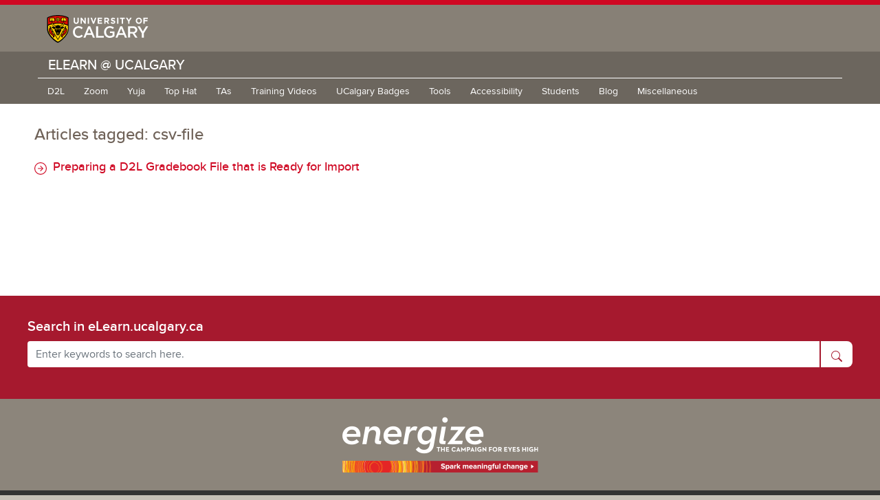

--- FILE ---
content_type: text/css
request_url: https://elearn.ucalgary.ca/wp-content/themes/ucalgary-elearn-theme/style.css?ver=586689ea0879df2dadf60ebfabf8e07d
body_size: 167
content:
/*
Theme Name: Elearn (UCalgary)
Theme URI: https://github.com/kmsaito/ucalgary-elearn-theme.git
Description: Theme for elearn.ucalgary.ca
Version: 1.3.79
Author: Kevin Saito
GitHub Theme URI: https://github.com/kmsaito/ucalgary-elearn-theme.git
*/

--- FILE ---
content_type: text/css
request_url: https://elearn.ucalgary.ca/wp-content/themes/ucalgary-elearn-theme/css/styles.css?v=1767414270&ver=1.3.79
body_size: 4956
content:
.widget.blog{background-color:#f8f8f8 !important}.widget.blog .blog-widget-description{margin-bottom:1.5em;color:#808080}.widget.blog .blog-container{display:flex;flex-wrap:wrap}.widget.blog .blog-container .blog-post{display:flex;padding-top:1em;padding-bottom:1.5em;flex-basis:100%;align-items:flex-start}.widget.blog .blog-container .blog-post .post-date{width:90px;font-weight:600;background-color:#a6192e;color:#fff;border-radius:7px;text-align:center;padding:0.5em 1em}.widget.blog .blog-container .blog-post .post-content{padding-left:1.5em;padding-right:1.75em;flex:1}.widget.blog .blog-container .blog-post .post-content .title-text{font-weight:500;font-size:1.1em}.widget.blog .blog-container .blog-post .post-content .excerpt{margin-top:0.5em;color:#808080}.widget.blog .blog-container .blog-post .post-content .read-link{margin-top:0.75em}.widget.blog .blog-container .blog-post .post-content .read-link a{color:#a6192e}.widget.blog .blog-container .blog-post .post-content .read-link svg{margin-left:0.3em}.widget.blog a.btn{color:#a6192e;border-color:#a6192e}@media (min-width: 992px){.widget.blog .blog-container .blog-post{flex-basis:48%}}

.category-page .category-title{margin-bottom:20px}.category-page .category-articles h2{margin-top:40px !important}.category-page .category-articles .excerpt{margin-bottom:20px}.category-page .category-articles .excerpt .excerpt-title{font-size:18px;font-weight:500;margin-bottom:10px}.category-page .category-articles .excerpt .excerpt-title i{margin-right:10px}.category-page .category-articles .excerpt .excerpt-content p{margin-bottom:0px}.category-page .category-articles .excerpt .excerpt-content .read-more{margin-top:5px}.category-page .category-articles .excerpt .excerpt-content .read-more a:after{content:"\00a0\00BB";line-height:0.5em;font-weight:600;font-size:1.05em}.category-page .category-articles .excerpt .excerpt-tags{margin-top:8px}.category-page .category-articles .excerpt .excerpt-tags a{color:#ce1f37}.category-page .category-articles .excerpt.blog{display:flex;align-items:flex-start;margin-bottom:2em;margin-top:2em}.category-page .category-articles .excerpt.blog .post-date{width:90px;padding:0 1em 0.5em 1em;text-align:right;font-weight:600;border-right:2px solid #ccc;color:#777}.category-page .category-articles .excerpt.blog .excerpt-content{flex:1;padding-left:1em;padding-right:1em}.tag-page h2{margin-bottom:20px}.tag-page .excerpt{margin-bottom:24px}.tag-page .excerpt .excerpt-title{font-size:18px;font-weight:500;margin-bottom:10px}.tag-page .excerpt .excerpt-title i{margin-right:10px}.tag-page .excerpt .excerpt-content p{margin-bottom:0px}.tag-page .excerpt .excerpt-content .read-more{margin-top:5px}.tag-page .excerpt .excerpt-content .read-more a:after{content:"\00a0\00BB";line-height:0.5em;font-weight:600;font-size:1.05em}

#footer{padding-top:25px;padding-bottom:25px;background-color:#8c857b;text-align:center;height:150px}@media (min-width: 576px){#footer{height:135px}}

header{position:relative;z-index:100}header .row.red-back{height:7px;background-color:#cf0722}#navigation .container{padding-left:0px;padding-right:0px;max-width:100%}#navigation .tagline{font-size:0.7em}#navigation .uc-logo-container{height:50px;background-color:#878076}#navigation .uc-logo-container .uc-logo{position:absolute;z-index:2;top:-5px;left:60px;right:60px}#navigation .uc-logo-container a{display:block;width:150px;height:auto;margin:0 auto}#navigation .uc-logo-container img{display:block;width:150px;height:auto;margin:0 auto}#navigation .uc-nav-container{background-color:#6c665e;overflow:hidden}#navigation .uc-nav-container .uc-nav-bar-brand-wide{display:none}#navigation .uc-nav-container .uc-nav-bar-brand-wide a{margin-left:15px;color:#fff;text-transform:uppercase;font-weight:500}#navigation .uc-nav-container .navbar{justify-content:start;padding:0}#navigation .uc-nav-container .navbar .navbar-brand{margin-left:15px;color:#fff;text-transform:uppercase;font-size:15px;padding:13px 0px;font-weight:500}#navigation .uc-nav-container .navbar .navbar-toggler{border:none}#navigation .uc-nav-container .navbar .navbar-toggler i{color:#fff}#navigation .uc-nav-container .navbar ul.main-nav-menu{background-color:#fff}#navigation .uc-nav-container .navbar ul.main-nav-menu li.nav-item{background-color:#e6e4e0;margin-top:3px;padding:8px 4px}#navigation .uc-nav-container .navbar ul.main-nav-menu li.nav-item a{padding:8px 10px;color:#6f6258;margin-top:3px}#navigation .uc-nav-container .navbar .main-menu{overflow:hidden}@media only screen and (min-width: 992px){#navigation .container{max-width:960px}#navigation .uc-logo-container{height:68px}#navigation .uc-logo-container .uc-logo{position:absolute;z-index:2;top:-2px;height:68px;left:-3px}#navigation .uc-logo-container a{width:180px;margin:0}#navigation .uc-logo-container img{width:180px}#navigation .uc-nav-container .uc-nav-bar-brand-wide{display:block}#navigation .uc-nav-container .navbar{border-top:1px solid #ffffff}#navigation .uc-nav-container .navbar .navbar-brand{display:none}#navigation .uc-nav-container .navbar ul.main-nav-menu{background-color:#6c665e}#navigation .uc-nav-container .navbar ul.main-nav-menu li.nav-item{background-color:#6c665e;margin-top:2px;padding-top:6px;padding-bottom:8px;padding-left:4px}#navigation .uc-nav-container .navbar ul.main-nav-menu li.nav-item a{padding:11px 10px;color:#ffffff;margin-top:3px;font-size:14px}#navigation .uc-nav-container .navbar ul.main-nav-menu li.nav-item a:hover{background-color:#a6192e;text-decoration:none}}@media only screen and (min-width: 1200px){#navigation .container{max-width:1170px}}

.home .header-image{width:100%;max-width:1500px;height:380px;margin:auto;background-image:linear-gradient(rgba(0,0,0,0.22), rgba(0,0,0,0.22)),url(../images/elearn-banner.png);background-repeat:no-repeat;background-position:center top;background-size:cover}.home .header-image .header-content{width:100%;color:#ffffff;padding-left:20px;padding-right:20px}.home .header-image .header-content h1{color:#ffffff;padding-top:100px;font-size:36px;line-height:40px;text-shadow:0 0 15px #000}.home .header-image .header-content .sub-header{font-size:16px;line-height:20px;text-shadow:0 0 15px #000;margin-top:18px}.home .header-image:after{position:absolute;top:0;left:0;width:100%;height:100%;display:none;color:#fff}.home .container-wide{max-width:1500px;margin:auto}.home .search-container{position:relative;padding-top:50px;padding-bottom:50px;background-color:#ffffff;margin-top:-50px;border-radius:50px;box-shadow:0px 0px 20px 0px rgba(0,0,0,0.25)}.home .search-container+div.home-block{margin-top:-50px;padding-top:115px}.home .search-container .form-group{text-align:center}.home .search-container .form-group label{font-size:30px;line-height:34px;font-weight:500;text-align:center;margin-bottom:25px}.home .search-container .form-group .search-input{padding-top:25px;padding-bottom:25px}.home .search-container .form-group .search-button{background-color:#cf0722;border-color:#cf0722;padding-left:20px;padding-right:20px}.home .search-container .form-group .search-button:hover{background-color:#b7202d}.home .search-container .categories-title{margin-top:40px;font-size:26px;font-weight:500;text-align:center}.home .search-container .categories-row{display:flex;flex-wrap:wrap;margin-bottom:30px;padding-top:16px;padding-left:10px;padding-right:10px}.home .search-container .categories-row .category-box-container{padding-top:10px;padding-bottom:10px}.home .search-container .categories-row .category-box-container .category-box{background-color:#cf0722;padding:15px 20px;text-align:center;height:100%;border-radius:7px}.home .search-container .categories-row .category-box-container .category-box:hover{background-color:#b7202d}.home .search-container .categories-row .category-box-container .category-box a{color:#ffffff}.home .search-container .categories-row .category-box-container .category-box a:hover,.home .search-container .categories-row .category-box-container .category-box a :active{color:#ffffff}.home .search-container .categories-row .category-box-container .category-box a .title{font-size:20px;font-weight:500;margin-bottom:8px;line-height:22px}.home .search-container .categories-row .category-box-container .category-box a .description{font-size:16px;line-height:18px}.home .home-text-blocks .home-text-block-container{text-align:center}.home .home-text-blocks .home-text-block-container .container{padding-left:25px;padding-right:25px}.home .home-text-blocks .home-text-block-container:first-child{margin-top:-50px}.home .home-text-blocks .home-text-block-container:first-child .home-text-block,.home .home-text-blocks .home-text-block-container:first-child .widget{padding-top:100px}.home .home-text-blocks .home-text-block-container .home-text-block,.home .home-text-blocks .home-text-block-container .widget{padding-top:50px;padding-bottom:50px;background-color:#ffffff}.home .home-text-blocks .home-text-block-container .home-text-block.dark-bg,.home .home-text-blocks .home-text-block-container .widget.dark-bg{color:#ffffff}.home .home-text-blocks .home-text-block-container .home-text-block.dark-bg a:not(.btn),.home .home-text-blocks .home-text-block-container .widget.dark-bg a:not(.btn){color:#ffffff;text-decoration:underline}.home .home-text-blocks .home-text-block-container .home-text-block.light-bg,.home .home-text-blocks .home-text-block-container .widget.light-bg{color:#000000}.home .home-text-blocks .home-text-block-container .home-text-block.about-ti,.home .home-text-blocks .home-text-block-container .widget.about-ti{background-image:linear-gradient(rgba(0,0,0,0.5), rgba(0,0,0,0.5)),url(../images/160224_EDIT_Taylor-Institute-024.png);background-repeat:no-repeat;background-position:left center;background-size:cover;color:#ffffff;text-shadow:0 0 15px #000}.home .home-text-blocks .home-text-block-container .home-text-block.about-ti .btn,.home .home-text-blocks .home-text-block-container .widget.about-ti .btn{color:#ffffff;border:2px solid #ffffff}.home .categories-container{margin-top:-50px;padding-top:125px;padding-bottom:75px;background-color:#ffffff;background-image:linear-gradient(rgba(0,0,0,0.3), rgba(0,0,0,0.3)),url(../images/160224_EDIT_Taylor-Institute-024.png);background-repeat:no-repeat;background-position:left center;background-size:cover}.home .categories-container .row{display:flex;flex-wrap:wrap}.home .categories-container .category-area{padding-top:15px;padding-bottom:15px;color:#ffffff}.home .categories-container .category-area a{color:#ffffff;text-decoration:none}.home .categories-container .category-area .category{text-align:center;padding:40px 30px;background-color:rgba(62,51,51,0.8);height:100%;border-radius:10px}.home .categories-container .category-area .category:hover{background-color:#a6192e}.home .categories-container .category-area .category .title{font-size:30px;font-weight:500}.home .categories-container .category-area .category .description{margin-top:10px;font-size:20px;line-height:24px}@media (min-width: 576px){.home .header-image .header-content h1{font-size:50px;line-height:55px}.home .header-image .header-content .sub-header{font-size:19px;line-height:26px;text-shadow:0 0 15px #000;margin-top:18px}.home .search-container .form-group label{font-size:34px;line-height:38px}.home .header-image{height:560px}.home .container{max-width:100%}.home .home-text-blocks .home-text-block-container{text-align:left}}@media (min-width: 768px){.home .header-content{width:450px !important}.home .container{max-width:100%}}@media (min-width: 992px){.home .header-image .header-content{width:500px !important;padding-left:0px;padding-right:0px}.home .container{max-width:960px}}@media (min-width: 1200px){.home .container{max-width:1170px}}@media (min-width: 1500px){.home .container{max-width:1170px}}

html,body{height:100%;font-family:"Proxima Nova", Helvetica, Arial, sans-serif !important;color:#6f6258;background-color:#c4bfb6;font-size:16px;line-height:1.4}h1{font-size:32px}h2{font-size:24px}h3{font-size:19px}h4,h5,h6{font-size:16px}ul,ol{line-height:1.35}h1,h2,h3,h4,h5,h6,.h1,.h2,.h3,.h4,.h5,.h6{font-family:inherit;font-weight:500;line-height:1.35;color:inherit;margin-bottom:1rem}a{color:#cf0722;text-decoration:none}a:hover,a :active,a :focus{color:#ff671f;text-decoration:none}a.btn{padding:10px 30px;border-radius:8px;font-weight:600}a.btn.white{color:#ffffff;border:2px solid #ffffff}a.btn.dark{color:#000000;border:2px solid #000000}a.btn.default{background-color:#cf0722}a.post-link svg{margin-bottom:2px;margin-right:4px}button.btn{padding:10px 30px;border-radius:8px;font-weight:600}button.btn.white{color:#ffffff;border:2px solid #ffffff}button.btn.dark{color:#49251d;border:2px solid #49251d}.buttons{line-height:3}.buttons a{padding:10px 30px;border-radius:8px;font-weight:600;background-color:#cf0722;color:#ffffff;margin-right:15px}.row{margin-left:0px;margin-right:0px}.main-container{padding:0px;background-color:#ffffff;min-height:100%;margin-bottom:-350px;margin-top:-105px;padding-top:105px}.main-container:after{height:350px;content:"";display:block}.main-container .container{max-width:100%;padding-left:15px;padding-right:15px}.main-container .row{padding-top:30px;padding-bottom:20px}.main-container #content img{border:1px solid #ccc;padding:10px;border-radius:5px}.main-container #content h1,.main-container #content h2,.main-container #content h3,.main-container #content h4,.main-container #content h5,.main-container #content h6,.main-container #content .h1,.main-container #content .h2,.main-container #content .h3,.main-container #content .h4,.main-container #content .h5,.main-container #content .h6{margin-top:1.5rem;line-height:1.2}.main-container #content h1:first-child,.main-container #content h2:first-child,.main-container #content h3:first-child,.main-container #content h4:first-child,.main-container #content h5:first-child,.main-container #content h6:first-child,.main-container #content .h1:first-child,.main-container #content .h2:first-child,.main-container #content .h3:first-child,.main-container #content .h4:first-child,.main-container #content .h5:first-child,.main-container #content .h6:first-child{margin-top:0px}.main-container #content .post-info{display:flex;align-items:center;color:#8e8781;margin-bottom:1.5em}.main-container #content .post-info .bi{margin-right:0.2em}.main-container #content .post-info div{margin-right:1em}.main-container #content table tr td{padding:8px 14px !important}.main-container #content table tr th{padding:8px 14px !important}.tags{padding-top:10px}.tags.page{border-top:1px solid #e0e0e0;margin-top:30px}.search-bar{padding-left:40px;padding-right:40px;padding-top:30px;padding-bottom:30px;background-color:#a6192e}.search-bar .container{padding-left:50px;padding-right:50px}.search-bar .search-button{background-color:#ffffff;border:none;border-left:2px solid #a6192e;padding-left:15px;padding-right:15px;color:#a6192e}.search-bar label{color:#ffffff;font-size:20px;font-weight:600}.breadcrumbs{padding-top:10px;padding-bottom:20px}p{line-height:1.42857143}img{max-width:100%;-o-object-fit:contain;object-fit:contain}figure .wp-block-embed__wrapper{text-align:center}ul.popular-topics{margin-top:25px;padding-left:0;list-style-type:none;display:grid;grid-template-columns:repeat(auto-fit, minmax(200px, 1fr))}ul.popular-topics li{text-align:center;padding:25px;margin-right:15px;margin-bottom:15px;border-radius:7px;background-color:#cf0722;color:#ffffff}ul.popular-topics li:hover{background-color:#a6192e}ul.popular-topics li a{color:#ffffff}.wp-block-columns{display:flex;margin-bottom:0px}.wp-block-column{flex:1;margin-bottom:16px}.global-footer-wrapper{margin-top:-50px}iframe{max-width:100%}.wp-block-embed__wrapper{text-align:left !important}.clear{clear:both}@media (min-width: 600px){.wp-block-column:nth-child(2n){margin-left:32px;margin-right:32px}}@media (min-width: 576px){.main-container{margin-bottom:-285px}.main-container:after{height:285px}.search-bar{height:150px}.container{max-width:100%}}@media (min-width: 768px){.container{max-width:100%}}@media (min-width: 992px){.main-container{margin-top:-156px;padding-top:156px}.main-container .container{padding-left:35px;padding-right:35px}}@media (min-width: 992px){.container{max-width:100%}}@media (min-width: 1200px){.container{max-width:100%}}@media (min-width: 1500px){.container{max-width:1500px}}@font-face{font-family:"Proxima Nova";src:url(../fonts/proximanova-light-webfont.eot);src:url(../fonts/proximanova-light-webfont.eot#iefix) format("embedded-opentype"),url(../fonts/proximanova-light-webfont.woff2) format("woff2"),url(../fonts/fonts/proximanova-light-webfont.woff) format("woff"),url(../fonts/fonts/proximanova-light-webfont.ttf) format("truetype"),url(../fonts/fonts/proximanova-light-webfont.svg#proxima_nova_ltlight) format("svg");font-weight:200;font-style:normal}@font-face{font-family:"Proxima Nova";src:url(../fonts/proximanova-lightit-webfont.eot);src:url(../fonts/proximanova-lightit-webfont.eot#iefix) format("embedded-opentype"),url(../fonts/proximanova-lightit-webfont.woff2) format("woff2"),url(../fonts/proximanova-lightit-webfont.woff) format("woff"),url(../fonts/proximanova-lightit-webfont.ttf) format("truetype"),url(../fonts/proximanova-lightit-webfont.svg#proxima_novalight_italic) format("svg");font-weight:200;font-style:italic}@font-face{font-family:"Proxima Nova";src:url(../fonts/proximanova-regular-webfont.eot);src:url(../fonts/proximanova-regular-webfont.eot#iefix) format("embedded-opentype"),url(../fonts/proximanova-regular-webfont.woff) format("woff"),url(../fonts/proximanova-regular-webfont.ttf) format("truetype"),url(../fonts/proximanova-regular-webfont.svg#proxima_nova_rgregular) format("svg");font-weight:400;font-style:normal}@font-face{font-family:"Proxima Nova";src:url(../fonts/proximanova-regularit-webfont.eot);src:url(../fonts/proximanova-regularit-webfont.eot#iefix) format("embedded-opentype"),url(../fonts/proximanova-regularit-webfont.woff) format("woff"),url(../fonts/proximanova-regularit-webfont.ttf) format("truetype"),url(../fonts/proximanova-regularit-webfont.svg#proxima_novaregular_italic) format("svg");font-weight:400;font-style:italic}@font-face{font-family:"Proxima Nova";src:url(../fonts/proximanova-medium-webfont.eot);src:url(../fonts/proximanova-medium-webfont.eot#iefix) format("embedded-opentype"),url(../fonts/proximanova-medium-webfont.woff2) format("woff2"),url(../fonts/proximanova-medium-webfont.woff) format("woff"),url(../fonts/proximanova-medium-webfont.ttf) format("truetype"),url(../fonts/proximanova-medium-webfont.svg#proxima_novamedium) format("svg");font-weight:500;font-style:normal}@font-face{font-family:"Proxima Nova";src:url(../fonts/proximanova-mediumit-webfont.eot);src:url(../fonts/proximanova-mediumit-webfont.eot#iefix) format("embedded-opentype"),url(../fonts/proximanova-mediumit-webfont.woff2) format("woff2"),url(../fonts/proximanova-mediumit-webfont.woff) format("woff"),url(../fonts/proximanova-mediumit-webfont.ttf) format("truetype"),url(../fonts/proximanova-mediumit-webfont.svg#proxima_novamedium_italic) format("svg");font-weight:500;font-style:italic}@font-face{font-family:"Proxima Nova";src:url(../fonts/proximanova-semibold-webfont.eot);src:url(../fonts/proximanova-semibold-webfont.eot#iefix) format("embedded-opentype"),url(../fonts/proximanova-semibold-webfont.woff2) format("woff2"),url(../fonts/proximanova-semibold-webfont.woff) format("woff"),url(../fonts/proximanova-semibold-webfont.ttf) format("truetype"),url(../fonts/proximanova-semibold-webfont.svg#proxima_nova_rgbold) format("svg");font-weight:600;font-style:normal}@font-face{font-family:"Proxima Nova";src:url(../fonts/proximanova-semiboldit-webfont.eot);src:url(../fonts/proximanova-semiboldit-webfont.eot#iefix) format("embedded-opentype"),url(../fonts/proximanova-semiboldit-webfont.woff2) format("woff2"),url(../fonts/proximanova-semiboldit-webfont.woff) format("woff"),url(../fonts/proximanova-semiboldit-webfont.ttf) format("truetype"),url(../fonts/proximanova-semiboldit-webfont.svg#proxima_novabold_italic) format("svg");font-weight:600;font-style:italic}@font-face{font-family:"Proxima Nova";src:url(../fonts/proximanova-bold-webfont.eot);src:url(../fonts/proximanova-bold-webfont.eot#iefix) format("embedded-opentype"),url(../fonts/proximanova-bold-webfont.woff2) format("woff2"),url(../fonts/proximanova-bold-webfont.woff) format("woff"),url(../fonts/proximanova-bold-webfont.ttf) format("truetype"),url(../fonts/proximanova-bold-webfont.svg#proxima_nova_rgbold) format("svg");font-weight:700;font-style:normal}@font-face{font-family:"Proxima Nova";src:url(../fonts/proximanova-boldit-webfont.eot);src:url(../fonts/proximanova-boldit-webfont.eot#iefix) format("embedded-opentype"),url(../fonts/proximanova-boldit-webfont.woff2) format("woff2"),url(../fonts/proximanova-boldit-webfont.woff) format("woff"),url(../fonts/proximanova-boldit-webfont.ttf) format("truetype"),url(../fonts/proximanova-boldit-webfont.svg#proxima_novabold_italic) format("svg");font-weight:700;font-style:italic}@font-face{font-family:"Proxima Nova Condensed";src:url(../fonts/proximanovacond-regular-webfont.eot);src:url(../fonts/proximanovacond-regular-webfont.eot#iefix) format("embedded-opentype"),url(../fonts/proximanovacond-regular-webfont.woff2) format("woff2"),url(../fonts/proximanovacond-regular-webfont.woff) format("woff"),url(../fonts/proximanovacond-regular-webfont.ttf) format("truetype"),url(../fonts/proximanovacond-regular-webfont.svg#proxima_nova_condregular) format("svg");font-weight:400;font-style:normal}@font-face{font-family:"Proxima Nova Condensed";src:url(../fonts/proximanovacond-regularit-webfont.eot);src:url(../fonts/proximanovacond-regularit-webfont.eot#iefix) format("embedded-opentype"),url(../fonts/proximanovacond-regularit-webfont.woff2) format("woff2"),url(../fonts/proximanovacond-regularit-webfont.woff) format("woff"),url(../fonts/proximanovacond-regularit-webfont.ttf) format("truetype"),url(../fonts/proximanovacond-regularit-webfont.svg#proxima_nova_conditalic) format("svg");font-weight:400;font-style:italic}@font-face{font-family:"Proxima Nova Condensed";src:url(../fonts/proximanovacond-medium-webfont.eot);src:url(../fonts/proximanovacond-medium-webfont.eot#iefix) format("embedded-opentype"),url(../fonts/proximanovacond-medium-webfont.woff2) format("woff2"),url(../fonts/proximanovacond-medium-webfont.woff) format("woff"),url(../fonts/proximanovacond-medium-webfont.ttf) format("truetype"),url(../fonts/proximanovacond-medium-webfont.svg#proxima_nova_condensedmedium) format("svg");font-weight:500;font-style:normal}@font-face{font-family:"Proxima Nova Condensed";src:url(../fonts/proximanovacond-mediumit-webfont.eot);src:url(../fonts/proximanovacond-mediumit-webfont.eot#iefix) format("embedded-opentype"),url(../fonts/proximanovacond-mediumit-webfont.woff2) format("woff2"),url(../fonts/proximanovacond-mediumit-webfont.woff) format("woff"),url(../fonts/proximanovacond-mediumit-webfont.ttf) format("truetype"),url(../fonts/proximanovacond-mediumit-webfont.svg#proxima_nova_condensedMdIt) format("svg");font-weight:500;font-style:italic}@font-face{font-family:"Proxima Nova Condensed";src:url(../fonts/proximanovacond-bold-webfont.eot);src:url(../fonts/proximanovacond-bold-webfont.eot#iefix) format("embedded-opentype"),url(../fonts/proximanovacond-bold-webfont.woff2) format("woff2"),url(../fonts/proximanovacond-bold-webfont.woff) format("woff"),url(../fonts/proximanovacond-bold-webfont.ttf) format("truetype"),url(../fonts/proximanovacond-bold-webfont.svg#proxima_nova_condbold) format("svg");font-weight:700;font-style:normal}@font-face{font-family:"Proxima Nova Condensed";src:url(../fonts/proximanovacond-boldit-webfont.eot);src:url(../fonts/proximanovacond-boldit-webfont.eot#iefix) format("embedded-opentype"),url(../fonts/proximanovacond-boldit-webfont.woff2) format("woff2"),url(../fonts/proximanovacond-boldit-webfont.woff) format("woff"),url(../fonts/proximanovacond-boldit-webfont.ttf) format("truetype"),url(../fonts/proximanovacond-boldit-webfont.svg#proxima_nova_condbold_italic) format("svg");font-weight:700;font-style:italic}@font-face{font-family:"Proxima Nova Condensed";src:url(../fonts/proximanovacond-extrabold-webfont.eot);src:url(../fonts/proximanovacond-extrabold-webfont.eot#iefix) format("embedded-opentype"),url(../fonts/proximanovacond-extrabold-webfont.woff2) format("woff2"),url(../fonts/proximanovacond-extrabold-webfont.woff) format("woff"),url(../fonts/proximanovacond-extrabold-webfont.ttf) format("truetype"),url(../fonts/proximanovacond-extrabold-webfont.svg#proxima_nova_condensedXBd) format("svg");font-weight:800;font-style:normal}@font-face{font-family:"Proxima Nova Condensed";src:url(../fonts/proximanovacond-extraboldit-webfont.eot);src:url(../fonts/proximanovacond-extraboldit-webfont.eot#iefix) format("embedded-opentype"),url(../fonts/proximanovacond-extraboldit-webfont.woff2) format("woff2"),url(../fonts/proximanovacond-extraboldit-webfont.woff) format("woff"),url(../fonts/proximanovacond-extraboldit-webfont.ttf) format("truetype"),url(../fonts/proximanovacond-extraboldit-webfont.svg#proxima_nova_condensedXBdIt) format("svg");font-weight:800;font-style:italic}

.search-page i{margin-right:10px}.search-page .search-result-title{margin-bottom:24px}.search-page .search-result-post-title{font-weight:600;margin-bottom:10px}.search-page .search-result-post{margin-bottom:30px}.search-page .read-more a:after{content:"\00a0\00BB";line-height:0.5em;font-weight:600;font-size:1.05em}.page-bottom.search-bar .search-block input#search{border:none}.page-bottom.search-bar .search-block .btn{padding:6px 15px}

.submenu{margin-bottom:25px}.mobile-menu{padding:10px 14px;border:1px solid #6f6258;border-radius:3px}.mobile-menu svg.bi-chevron-down{float:right;margin-top:4px}.mobile-menu svg.bi-chevron-up{display:none;float:right;margin-top:4px}.sidebar-menu{padding:0;max-height:none;margin-bottom:5px;padding-right:25px;background-color:#ffffff;padding-right:0px;display:none}.sidebar-menu .desktop-menu{display:none}.sidebar-menu .desktop-menu .submenu-title a{color:#ffffff;text-decoration:none}.sidebar-menu .sub-menu{display:none}.sidebar-menu ul{float:none;display:block;padding-left:0px}.sidebar-menu ul li{float:none;display:block;background-color:#7f786f;margin-left:0px;border-top:3px solid #ffffff}.sidebar-menu ul li a{display:block;padding:9px 15px;color:#ffffff;text-decoration:none}.sidebar-menu ul li ul li{background-color:#d4d1cb}.sidebar-menu ul li ul li a{color:#6f6258}.sidebar-menu ul li ul li ul li{background-color:#e6e4e0}.sidebar-module{padding-right:15px}.mobile-select-menu-container{margin-bottom:15px}#mobile-select-menu,#mobile-select-menu-level-2,#mobile-select-menu-level-3{display:none}.select-css{display:block;font-size:16px;font-family:sans-serif;font-weight:700;color:#444;line-height:1.3;padding:0.6em 1.4em 0.5em 0.8em;width:100%;max-width:100%;box-sizing:border-box;margin:0;border:1px solid #aaa;box-shadow:0 1px 0 1px rgba(0,0,0,0.04);border-radius:0.5em;-moz-appearance:none;-webkit-appearance:none;appearance:none;background-color:#fff;background-image:url("data:image/svg+xml;charset=US-ASCII,%3Csvg%20xmlns%3D%22http%3A%2F%2Fwww.w3.org%2F2000%2Fsvg%22%20width%3D%22292.4%22%20height%3D%22292.4%22%3E%3Cpath%20fill%3D%22%23007CB2%22%20d%3D%22M287%2069.4a17.6%2017.6%200%200%200-13-5.4H18.4c-5%200-9.3%201.8-12.9%205.4A17.6%2017.6%200%200%200%200%2082.2c0%205%201.8%209.3%205.4%2012.9l128%20127.9c3.6%203.6%207.8%205.4%2012.8%205.4s9.2-1.8%2012.8-5.4L287%2095c3.5-3.5%205.4-7.8%205.4-12.8%200-5-1.9-9.2-5.5-12.8z%22%2F%3E%3C%2Fsvg%3E"),linear-gradient(to bottom, #fff 0%, #e5e5e5 100%);background-repeat:no-repeat, repeat;background-position:right 0.7em top 50%, 0 0;background-size:0.65em auto, 100%}.select-css::-ms-expand{display:none}.select-css:hover{border-color:#888}.select-css:focus{border-color:#aaa;box-shadow:0 0 1px 3px rgba(59,153,252,0.7);box-shadow:0 0 0 3px -moz-mac-focusring;color:#222;outline:none}.select-css option{font-weight:normal}.sidebar-block{display:none;margin-top:0px;background-color:#e6e4e0;color:#6f6258;padding:10px 15px;padding-top:15px;border-radius:5px}.sidebar-block form{margin-bottom:1em}.sidebar-block form input{margin-top:0.25em;margin-bottom:0.25em}.sidebar-block .title{font-weight:500;font-size:16px;padding-bottom:5px}.sidebar-block ul{margin-left:0;margin-top:8px;padding-left:20px}.sidebar-block ul li{margin-bottom:6px}.sidebar-block ul li a{color:#6f6258;font-size:14px}.sidebar-block ul li a:hover{text-decoration:underline}.sidebar-block.mobile{border-top-width:0px;display:block;padding-left:40px;padding-right:40px;padding-top:30px;padding-bottom:30px;background-color:#e6e3dc;color:#6f6258}.sidebar-block.mobile .title{font-weight:600;font-size:20px}.sidebar-block.mobile ul{list-style-type:disc;padding-left:20px}.sidebar-block.mobile ul li{margin-bottom:0px}.sidebar-block.mobile ul li a{color:#6f6258}.sidebar-block.mobile ul li a:hover{text-decoration:underline}.sidebar-menu+.sidebar-block{-webkit-border-radius:0px;-webkit-border-bottom-right-radius:5px;-webkit-border-bottom-left-radius:5px;-moz-border-radius:0px;-moz-border-radius-bottomright:5px;-moz-border-radius-bottomleft:5px;border-radius:0px;border-bottom-right-radius:5px;border-bottom-left-radius:5px}@media only screen and (min-width: 992px){.mobile-menu-title{display:none}.mobile-menu{display:none}.sidebar-menu{display:block}.sidebar-menu .desktop-menu{display:block;font-size:16px;font-weight:500;background-color:#a6192e;color:#fff;padding:10px 15px;-webkit-border-top-left-radius:5px;-webkit-border-top-right-radius:5px;-moz-border-radius-topleft:5px;-moz-border-radius-topright:5px;border-top-left-radius:5px;border-top-right-radius:5px}.sidebar-block{display:block}.sidebar-block.mobile{display:none}}@media only screen and (min-width: 1200px){.submenu{padding-right:15px}}



--- FILE ---
content_type: text/javascript
request_url: https://elearn.ucalgary.ca/wp-content/themes/ucalgary-elearn-theme/js/dist/script.min.js?v=1767414270
body_size: 890
content:
!function(s){console.log(s(".desktop-menu").hasClass("ffcd00")),(s(".desktop-menu").hasClass("ffcd00")||s(".desktop-menu").hasClass("c4bfb6"))&&(console.log("ffcc00"),s(".desktop-menu").find("a").css({color:"#67625b"}),s(".search-block").find("label").css({color:"#67625b"})),console.log(custom_script_vars),s("#mobile-top-category-name").html(custom_script_vars.top_category),s("#select-topic-mobile").click(function(n){s(".sidebar-menu").toggle(),s(".sidebar-menu").is(":visible")?(s(".bi-chevron-down").hide(),s(".bi-chevron-up").show()):(s(".bi-chevron-down").show(),s(".bi-chevron-up").hide())}),s(".sidebar-menu .nav-item a").click(function(n){n.preventDefault();const o=s(this).attr("href"),t=s(n.target).parent();s(".mobile-menu").is(":visible")&&(0==t.find("> ul").length?(console.log("no more menu"),s(".sidebar-menu").hide(),s(".fa-chevron-down").show(),s(".fa-chevron-up").hide()):(console.log("child menu exists"),console.log(t.find("> ul")),childItem=t.find("> ul"),console.log(s(childItem[0]).is(":visible")),s(childItem[0]).is(":visible")&&(s(".sidebar-menu").hide(),s(".fa-chevron-down").show(),s(".fa-chevron-up").hide()))),t.find("> ul").toggle(),"#"!=o&&s.ajax({url:o}).done(function(n){const t=s(n).find("#wpadminbar").html();s("#wpadminbar").html(t);const e=s(n).find("#breadcrumbs").html();s("#breadcrumbs").html(e);const i=s(n).find("#main").html();s("#content").html(i),window.history.pushState({},"",o)})}),s("body").on("click",".category-page a.post-link",function(n){n.preventDefault();const o=s(this).attr("href");console.log(o),"#"!=o&&s.ajax({url:o}).done(function(n){console.log(s(n).find("#wpadminbar"));const t=s(n).find("#wpadminbar").html();s("#wpadminbar").html(t);const e=s(n).find("#breadcrumbs").html();s("#breadcrumbs").html(e);const i=s(n).find("#main").html();s("#content").html(i),window.history.pushState({},"",o)})}),window.addEventListener("popstate",function(n){console.log("location: "+document.location+", state: "+JSON.stringify(n.state)),s.ajax({url:document.location}).done(function(n){const o=s(n).find("#breadcrumbs").html();s("#breadcrumbs").html(o);const t=s(n).find("#main").html();s("#content").html(t)})}),s(".home-text-block-container .widget").not(".about-ti").each(function(n){console.log(n),console.log(s(this).hasClass("A6192E")),console.log(s(this)),console.log("Adding class"),s(this).hasClass("A6192E")||s(this).hasClass("CF0722")||s(this).hasClass("FF671F")||s(this).hasClass("6B3529")||s(this).hasClass("FFCD00")||s(this).hasClass("8D827A")?(s(this).addClass("dark-bg"),s(this).find(".btn").addClass("white")):(s(this).addClass("light-bg"),s(this).find(".btn").addClass("dark")),s(this).find(".btn").css("margin-top","20px").css("margin-right","15px")})}(jQuery);

--- FILE ---
content_type: text/javascript
request_url: https://elearn.ucalgary.ca/wp-content/plugins/svg-support/js/svgs-inline.js
body_size: 1857
content:
/* eslint-env jquery */
/* global svgSettings, ForceInlineSVGActive, cssTarget, frontSanitizationEnabled, DOMPurify, jQuery */

jQuery(document).ready(function ($) {

    let bodhisvgsReplacements = 0;
    let target;

    // Function to replace the img tag with the SVG
    function bodhisvgsReplace(img) {
        const hasTargetClass = img.hasClass(target);
        const parentHasTargetClass = img.parent().hasClass(target);
        const insideTargetContainer = img.closest('.' + target).length > 0;
        
        // First check if we should process at all
        if (ForceInlineSVGActive !== 'true' && !hasTargetClass && !insideTargetContainer) {
            return;
        }

        // If skip nested is enabled, only skip if:
        // 1. Image doesn't have target class AND
        // 2. Image's parent is not the target container but is inside one
        if (svgSettings.skipNested && !hasTargetClass && !parentHasTargetClass && insideTargetContainer) {
            return;
        }

        var imgID = img.attr('id');
        var imgClass = img.attr('class');
        var imgURL = img.attr('src');

        // Ensure the URL ends with .svg before proceeding
        if (!imgURL.endsWith('svg')) {
            return;
        }

        // Use jQuery's get method to fetch the SVG
        $.get(imgURL, function(data) {

            // Get the SVG tag, ignore the rest
            var $svg = $(data).find('svg');

            var svgID = $svg.attr('id');

            // Add replaced image's ID to the new SVG if necessary
            if (typeof imgID === 'undefined') {
                if (typeof svgID === 'undefined') {
                    imgID = 'svg-replaced-' + bodhisvgsReplacements;
                    $svg = $svg.attr('id', imgID);
                } else {
                    imgID = svgID;
                }
            } else {
                $svg = $svg.attr('id', imgID);
            }

            // Add replaced image's classes to the new SVG
            if (typeof imgClass !== 'undefined') {
                $svg = $svg.attr('class', imgClass + ' replaced-svg svg-replaced-' + bodhisvgsReplacements);
            }

            // Remove any invalid XML tags as per http://validator.w3.org
            $svg = $svg.removeAttr('xmlns:a');

            // If sanitization is enabled, sanitize the SVG code
            if (frontSanitizationEnabled === 'on' && $svg[0]['outerHTML'] != "") {
                $svg = DOMPurify.sanitize($svg[0]['outerHTML']);
            }

            // Replace image with new SVG
            img.replaceWith($svg);

            // Increment the replacements counter
            bodhisvgsReplacements++;

            // Trigger custom event after SVG is loaded
            $(document).trigger('svg.loaded', [imgID]);

        }, 'xml').fail(function() {
            // Silently fail
        });

    }

    // Wrap in IIFE so that it can be called again later as bodhisvgsInlineSupport();
    (bodhisvgsInlineSupport = function () {

        // If force inline SVG option is active then add class
        if (ForceInlineSVGActive === 'true') {

            // Find all SVG inside img and add class if it hasn't got it
            jQuery('img').each(function () {

                // Check if the SRC attribute is present at all
                if (typeof jQuery(this).attr('src') !== typeof undefined && jQuery(this).attr('src') !== false) {

                    // Pick only those with the extension we want
                    if (jQuery(this).attr('src').match(/\.(svg)/)) {

                        // Add our class name
                        if (!jQuery(this).hasClass(cssTarget.ForceInlineSVG)) {
                            jQuery(this).addClass(cssTarget.ForceInlineSVG);
                        }
                    }
                }
            });
        }

        // Polyfill to support all older browsers
        // delete when not needed in the future
        if (!String.prototype.endsWith) {
            String.prototype.endsWith = function (searchString, position) {
                var subjectString = this.toString();
                if (typeof position !== 'number' || !isFinite(position) || Math.floor(position) !== position || position > subjectString.length) {
                    position = subjectString.length;
                }
                position -= searchString.length;
                var lastIndex = subjectString.lastIndexOf(searchString, position);
                return lastIndex !== -1 && lastIndex === position;
            };
        } // end polyfill

        // Another snippet to support IE11
        String.prototype.endsWith = function (pattern) {
            var d = this.length - pattern.length;
            return d >= 0 && this.lastIndexOf(pattern) === d;
        };
        // End snippet to support IE11

        // Set target before we use it
        if (ForceInlineSVGActive === 'true') {
            target = cssTarget.Bodhi !== 'img.' ? cssTarget.ForceInlineSVG : 'style-svg';
        } else {
            target = cssTarget.Bodhi !== 'img.' ? cssTarget.Bodhi : 'style-svg';
        }

        // Ensure target is a string before applying replace method
        if (typeof target === 'string') {
            target = target.replace("img.", "");
        } else {
            return;
        }

        // Replace images with SVGs based on the target class
        $('.' + target).each(function (index) {

            // If image then send for replacement
            if (typeof $(this).attr('src') !== typeof undefined && $(this).attr('src') !== false) {
                bodhisvgsReplace($(this));
            } else {

                // Look for SVG children and send for replacement
                $(this).find("img").each(function (i) {

                    if (typeof $(this).attr('src') !== typeof undefined && $(this).attr('src') !== false) {
                        bodhisvgsReplace($(this));
                    }

                });

            }

        });

    })(); // Execute immediately

});
